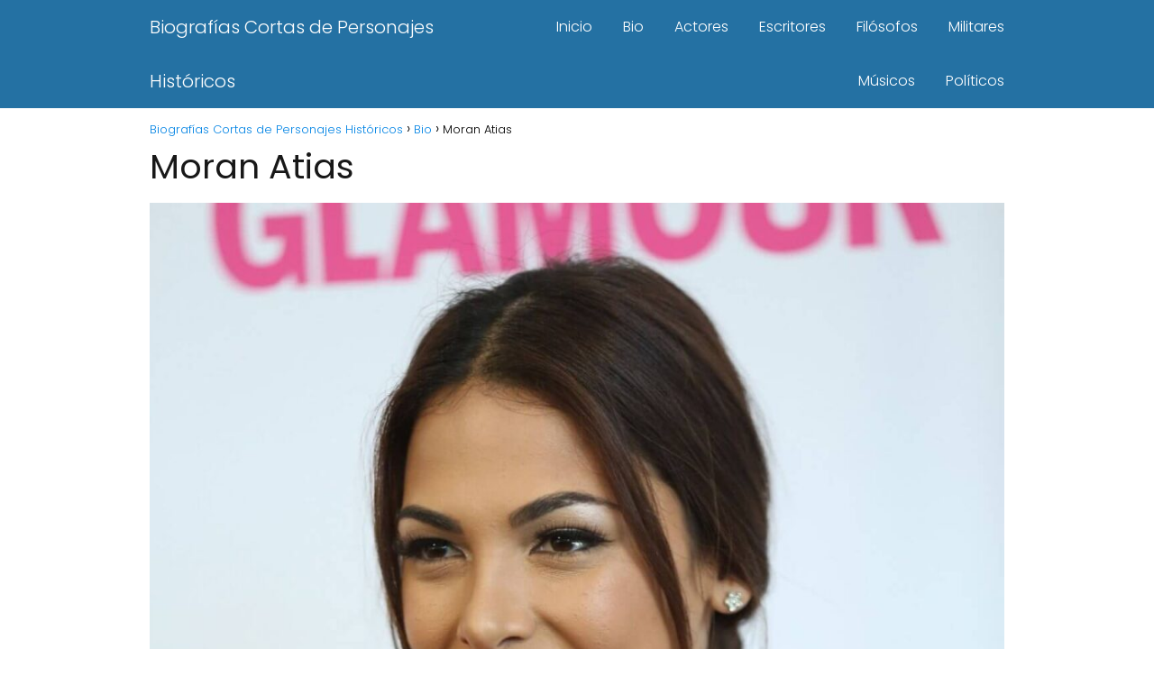

--- FILE ---
content_type: text/html; charset=UTF-8
request_url: https://biografiacorta.net/moran-atias/
body_size: 14754
content:
<!DOCTYPE html>

<html lang="es" prefix="og: https://ogp.me/ns#" >
	
<head>
	
<meta charset="UTF-8">
<meta name="viewport" content="width=device-width, initial-scale=1.0, maximum-scale=2.0">

<!-- Optimización para motores de búsqueda de Rank Math -  https://rankmath.com/ -->
<title>Moran Atias ✏️ Biografía resumida y corta</title>
<meta name="description" content="Morán Atias es una ex modelo y actriz israelí probablemente mejor conocida por su trabajo en la serie de televisión &quot;Tyrant&quot; y la película &quot;The Next Three"/>
<meta name="robots" content="follow, index, max-snippet:-1, max-video-preview:-1, max-image-preview:large"/>
<link rel="canonical" href="https://biografiacorta.net/moran-atias/" />
<meta property="og:locale" content="es_ES" />
<meta property="og:type" content="article" />
<meta property="og:title" content="Moran Atias ✏️ Biografía resumida y corta" />
<meta property="og:description" content="Morán Atias es una ex modelo y actriz israelí probablemente mejor conocida por su trabajo en la serie de televisión &quot;Tyrant&quot; y la película &quot;The Next Three" />
<meta property="og:url" content="https://biografiacorta.net/moran-atias/" />
<meta property="og:site_name" content="Biografías Cortas de Personajes Históricos" />
<meta property="article:section" content="Bio" />
<meta property="og:image" content="https://biografiacorta.net/wp-content/uploads/2022/01/Moran-Atias.jpg" />
<meta property="og:image:secure_url" content="https://biografiacorta.net/wp-content/uploads/2022/01/Moran-Atias.jpg" />
<meta property="og:image:width" content="1280" />
<meta property="og:image:height" content="1280" />
<meta property="og:image:alt" content="Moran Atias" />
<meta property="og:image:type" content="image/jpeg" />
<meta property="article:published_time" content="2022-01-30T12:54:41+01:00" />
<meta name="twitter:card" content="summary_large_image" />
<meta name="twitter:title" content="Moran Atias ✏️ Biografía resumida y corta" />
<meta name="twitter:description" content="Morán Atias es una ex modelo y actriz israelí probablemente mejor conocida por su trabajo en la serie de televisión &quot;Tyrant&quot; y la película &quot;The Next Three" />
<meta name="twitter:site" content="@admin" />
<meta name="twitter:creator" content="@admin" />
<meta name="twitter:image" content="https://biografiacorta.net/wp-content/uploads/2022/01/Moran-Atias.jpg" />
<meta name="twitter:label1" content="Escrito por" />
<meta name="twitter:data1" content="admin" />
<meta name="twitter:label2" content="Tiempo de lectura" />
<meta name="twitter:data2" content="4 minutos" />
<script type="application/ld+json" class="rank-math-schema">{"@context":"https://schema.org","@graph":[{"@type":["Person","Organization"],"@id":"https://biografiacorta.net/#person","name":"admin","sameAs":["https://twitter.com/admin"],"logo":{"@type":"ImageObject","@id":"https://biografiacorta.net/#logo","url":"https://biografiacorta.net/wp-content/uploads/2021/01/logo.png","contentUrl":"https://biografiacorta.net/wp-content/uploads/2021/01/logo.png","caption":"admin","inLanguage":"es","width":"203","height":"53"},"image":{"@type":"ImageObject","@id":"https://biografiacorta.net/#logo","url":"https://biografiacorta.net/wp-content/uploads/2021/01/logo.png","contentUrl":"https://biografiacorta.net/wp-content/uploads/2021/01/logo.png","caption":"admin","inLanguage":"es","width":"203","height":"53"}},{"@type":"WebSite","@id":"https://biografiacorta.net/#website","url":"https://biografiacorta.net","name":"admin","publisher":{"@id":"https://biografiacorta.net/#person"},"inLanguage":"es"},{"@type":"ImageObject","@id":"https://biografiacorta.net/wp-content/uploads/2022/01/Moran-Atias.jpg","url":"https://biografiacorta.net/wp-content/uploads/2022/01/Moran-Atias.jpg","width":"1280","height":"1280","inLanguage":"es"},{"@type":"WebPage","@id":"https://biografiacorta.net/moran-atias/#webpage","url":"https://biografiacorta.net/moran-atias/","name":"Moran Atias \u270f\ufe0f Biograf\u00eda resumida y corta","datePublished":"2022-01-30T12:54:41+01:00","dateModified":"2022-01-30T12:54:41+01:00","isPartOf":{"@id":"https://biografiacorta.net/#website"},"primaryImageOfPage":{"@id":"https://biografiacorta.net/wp-content/uploads/2022/01/Moran-Atias.jpg"},"inLanguage":"es"},{"@type":"Person","@id":"https://biografiacorta.net/moran-atias/#author","name":"admin","image":{"@type":"ImageObject","@id":"https://secure.gravatar.com/avatar/8e6e9607bb983c4f9464566d3a22c75b57588b500ff93d53cbfcca5802c493f6?s=96&amp;d=mm&amp;r=g","url":"https://secure.gravatar.com/avatar/8e6e9607bb983c4f9464566d3a22c75b57588b500ff93d53cbfcca5802c493f6?s=96&amp;d=mm&amp;r=g","caption":"admin","inLanguage":"es"},"sameAs":["https://biografiacortade.xyz"]},{"@type":"BlogPosting","headline":"Moran Atias \u270f\ufe0f Biograf\u00eda resumida y corta","datePublished":"2022-01-30T12:54:41+01:00","dateModified":"2022-01-30T12:54:41+01:00","author":{"@id":"https://biografiacorta.net/moran-atias/#author","name":"admin"},"publisher":{"@id":"https://biografiacorta.net/#person"},"description":"Mor\u00e1n Atias es una ex modelo y actriz israel\u00ed probablemente mejor conocida por su trabajo en la serie de televisi\u00f3n &quot;Tyrant&quot; y la pel\u00edcula &quot;The Next Three","name":"Moran Atias \u270f\ufe0f Biograf\u00eda resumida y corta","@id":"https://biografiacorta.net/moran-atias/#richSnippet","isPartOf":{"@id":"https://biografiacorta.net/moran-atias/#webpage"},"image":{"@id":"https://biografiacorta.net/wp-content/uploads/2022/01/Moran-Atias.jpg"},"inLanguage":"es","mainEntityOfPage":{"@id":"https://biografiacorta.net/moran-atias/#webpage"}}]}</script>
<!-- /Plugin Rank Math WordPress SEO -->

<link rel="alternate" type="application/rss+xml" title="Biografías Cortas de Personajes Históricos &raquo; Feed" href="https://biografiacorta.net/feed/" />
<link rel="alternate" title="oEmbed (JSON)" type="application/json+oembed" href="https://biografiacorta.net/wp-json/oembed/1.0/embed?url=https%3A%2F%2Fbiografiacorta.net%2Fmoran-atias%2F" />
<link rel="alternate" title="oEmbed (XML)" type="text/xml+oembed" href="https://biografiacorta.net/wp-json/oembed/1.0/embed?url=https%3A%2F%2Fbiografiacorta.net%2Fmoran-atias%2F&#038;format=xml" />
<style id='wp-img-auto-sizes-contain-inline-css' type='text/css'>
img:is([sizes=auto i],[sizes^="auto," i]){contain-intrinsic-size:3000px 1500px}
/*# sourceURL=wp-img-auto-sizes-contain-inline-css */
</style>
<style id='classic-theme-styles-inline-css' type='text/css'>
/*! This file is auto-generated */
.wp-block-button__link{color:#fff;background-color:#32373c;border-radius:9999px;box-shadow:none;text-decoration:none;padding:calc(.667em + 2px) calc(1.333em + 2px);font-size:1.125em}.wp-block-file__button{background:#32373c;color:#fff;text-decoration:none}
/*# sourceURL=/wp-includes/css/classic-themes.min.css */
</style>
<link rel='stylesheet' id='contact-form-7-css' href='https://biografiacorta.net/wp-content/plugins/contact-form-7/includes/css/styles.css?ver=6.0.5' type='text/css' media='all' />
<link rel='stylesheet' id='asap-style-css' href='https://biografiacorta.net/wp-content/themes/asap/assets/css/main.min.css?ver=01020924' type='text/css' media='all' />
<style id='asap-style-inline-css' type='text/css'>
body {font-family: 'Poppins', sans-serif !important;background: #FFFFFF;font-weight: 300 !important;}h1,h2,h3,h4,h5,h6 {font-family: 'Poppins', sans-serif !important;font-weight: 400;line-height: 1.3;}h1 {color:#181818}h2,h5,h6{color:#181818}h3{color:#181818}h4{color:#181818}.home-categories .article-loop:hover h3,.home-categories .article-loop:hover p {color:#181818 !important;}.grid-container .grid-item h2 {font-family: 'Poppins', sans-serif !important;font-weight: 700;font-size: 25px !important;line-height: 1.3;}.design-3 .grid-container .grid-item h2,.design-3 .grid-container .grid-item h2 {font-size: 25px !important;}.home-categories h2 {font-family: 'Poppins', sans-serif !important;font-weight: 700;font-size: calc(25px - 4px) !important;line-height: 1.3;}.home-categories .featured-post h3 {font-family: 'Poppins', sans-serif !important;font-weight: 700 !important;font-size: 25px !important;line-height: 1.3;}.home-categories .article-loop h3,.home-categories .regular-post h3 {font-family: 'Poppins', sans-serif !important;font-weight: 300 !important;}.home-categories .regular-post h3 {font-size: calc(18px - 1px) !important;}.home-categories .article-loop h3,.design-3 .home-categories .regular-post h3 {font-size: 18px !important;}.article-loop p,.article-loop h2,.article-loop h3,.article-loop h4,.article-loop span.entry-title, .related-posts p,.last-post-sidebar p,.woocommerce-loop-product__title {font-family: 'Poppins', sans-serif !important;font-size: 18px !important;font-weight: 300 !important;}.article-loop-featured p,.article-loop-featured h2,.article-loop-featured h3 {font-family: 'Poppins', sans-serif !important;font-size: 18px !important;font-weight: bold !important;}.article-loop .show-extract p,.article-loop .show-extract span {font-family: 'Poppins', sans-serif !important;font-weight: 300 !important;}.home-categories .content-area .show-extract p {font-size: calc(18px - 2px) !important;}a {color: #0183e4;}.the-content .post-index span,.des-category .post-index span {font-size:18px;}.the-content .post-index li,.the-content .post-index a,.des-category .post-index li,.des-category .post-index a,.comment-respond > p > span > a,.asap-pros-cons-title span,.asap-pros-cons ul li span,.woocommerce #reviews #comments ol.commentlist li .comment-text p,.woocommerce #review_form #respond p,.woocommerce .comment-reply-title,.woocommerce form .form-row label, .woocommerce-page form .form-row label {font-size: calc(18px - 2px);}.content-tags a,.tagcloud a {border:1px solid #0183e4;}.content-tags a:hover,.tagcloud a:hover {color: #0183e499;}p,.the-content ul li,.the-content ol li,.content-wc ul li.content-wc ol li {color: #181818;font-size: 18px;line-height: 1.6;}.comment-author cite,.primary-sidebar ul li a,.woocommerce ul.products li.product .price,span.asap-author,.content-cluster .show-extract span,.home-categories h2 a {color: #181818;}.comment-body p,#commentform input,#commentform textarea{font-size: calc(18px - 2px);}.social-title,.primary-sidebar ul li a {font-size: calc(18px - 3px);}.breadcrumb a,.breadcrumb span,.woocommerce .woocommerce-breadcrumb {font-size: calc(18px - 5px);}.content-footer p,.content-footer li,.content-footer .widget-bottom-area,.search-header input:not([type=submit]):not([type=radio]):not([type=checkbox]):not([type=file]) {font-size: calc(18px - 4px) !important;}.search-header input:not([type=submit]):not([type=radio]):not([type=checkbox]):not([type=file]) {border:1px solid #FFFFFF26 !important;}h1 {font-size: 38px;}.archive .content-loop h1 {font-size: calc(38px - 2px);}.asap-hero h1 {font-size: 32px;}h2 {font-size: 32px;}h3 {font-size: 28px;}h4 {font-size: 23px;}.site-header,#cookiesbox {background: #2471a3;}.site-header-wc a span.count-number {border:1px solid #FFFFFF;}.content-footer {background: #2471a3;}.comment-respond > p,.area-comentarios ol > p,.error404 .content-loop p + p,.search .content-loop .search-home + p {border-bottom:1px solid #2471a3}.home-categories h2:after {background: #2471a3}.pagination a,.nav-links a,.woocommerce #respond input#submit,.woocommerce a.button, .woocommerce button.button,.woocommerce input.button,.woocommerce #respond input#submit.alt,.woocommerce a.button.alt,.woocommerce button.button.alt,.woocommerce input.button.alt,.wpcf7-form input.wpcf7-submit {background: #2471a3;color: #FFFFFF !important;}.woocommerce div.product .woocommerce-tabs ul.tabs li.active {border-bottom: 2px solid #2471a3;}.pagination a:hover,.nav-links a:hover {background: #2471a3B3;}.article-loop a span.entry-title{color:#181818 !important;}.article-loop a:hover p,.article-loop a:hover h2,.article-loop a:hover h3,.article-loop a:hover span.entry-title,.home-categories-h2 h2 a:hover {color: #0183e4 !important;}.article-loop.custom-links a:hover span.entry-title,.asap-loop-horizontal .article-loop a:hover span.entry-title {color: #181818 !important;}#commentform input,#commentform textarea {border: 2px solid #2471a3;font-weight: 300 !important;}.content-loop,.content-loop-design {max-width: 980px;}.site-header-content,.site-header-content-top {max-width: 980px;}.content-footer {max-width: calc(980px - 32px); }.content-footer-social {background: #2471a31A;}.content-single {max-width: 980px;}.content-page {max-width: 980px;}.content-wc {max-width: 980px;}.reply a,.go-top {background: #2471a3;color: #FFFFFF;}.reply a {border: 2px solid #2471a3;}#commentform input[type=submit] {background: #2471a3;color: #FFFFFF;}.site-header a,header,header label,.site-name h1 {color: #FFFFFF;}.content-footer a,.content-footer p,.content-footer .widget-area,.content-footer .widget-content-footer-bottom {color: #FFFFFF;}header .line {background: #FFFFFF;}.site-logo img {max-width: 160px;width:100%;}.content-footer .logo-footer img {max-width: 160px;}.search-header {margin-left: 0px;}.primary-sidebar {width:300px;}p.sidebar-title {font-size:calc(18px + 1px);}.comment-respond > p,.area-comentarios ol > p,.asap-subtitle p {font-size:calc(18px + 2px);}.popular-post-sidebar ol a {color:#181818;font-size:calc(18px - 2px);}.popular-post-sidebar ol li:before,.primary-sidebar div ul li:before {border-color: #2471a3;}.search-form input[type=submit] {background:#2471a3;}.search-form {border:2px solid #2471a3;}.sidebar-title:after {background:#2471a3;}.single-nav .nav-prev a:before, .single-nav .nav-next a:before {border-color:#2471a3;}.single-nav a {color:#181818;font-size:calc(18px - 3px);}.the-content .post-index {border-top:2px solid #2471a3;}.the-content .post-index #show-table {color:#0183e4;font-size: calc(18px - 3px);font-weight: 300;}.the-content .post-index .btn-show {font-size: calc(18px - 3px) !important;}.search-header form {width:200px;}.site-header .site-header-wc svg {stroke:#FFFFFF;}.item-featured {color:#FFFFFF;background:#e88330;}.item-new {color:#FFFFFF;background:#e83030;}.asap-style1.asap-popular ol li:before {border:1px solid #181818;}.asap-style2.asap-popular ol li:before {border:2px solid #2471a3;}.category-filters a.checked .checkbox {background-color: #2471a3; border-color: #2471a3;background-image: url('data:image/svg+xml;charset=UTF-8,<svg viewBox="0 0 16 16" fill="%23FFFFFF" xmlns="http://www.w3.org/2000/svg"><path d="M5.5 11.793l-3.646-3.647.708-.707L5.5 10.379l6.646-6.647.708.707-7.354 7.354z"/></svg>');}.category-filters a:hover .checkbox {border-color: #2471a3;}.design-2 .content-area.latest-post-container,.design-3 .regular-posts {grid-template-columns: repeat(3, 1fr);}.checkbox .check-table svg {stroke:#2471a3;}.article-content {height:196px;}.content-thin .content-cluster .article-content {height:160px !important;}.last-post-sidebar .article-content {height: 140px;margin-bottom: 8px}.related-posts .article-content {height: 120px;}.asap-box-design .related-posts .article-content {min-height:120px !important;}.asap-box-design .content-thin .content-cluster .article-content {heigth:160px !important;min-height:160px !important;}@media (max-width:1050px) { .last-post-sidebar .article-content,.related-posts .article-content {height: 150px !important}}@media (max-width: 480px) {.article-content {height: 180px}}@media (min-width:480px){.asap-box-design .article-content:not(.asap-box-design .last-post-sidebar .article-content) {min-height:196px;}.asap-loop-horizontal .content-thin .asap-columns-1 .content-cluster .article-image,.asap-loop-horizontal .content-thin .asap-columns-1 .content-cluster .article-content {height:100% !important;}.asap-loop-horizontal .asap-columns-1 .article-image:not(.asap-loop-horizontal .last-post-sidebar .asap-columns-1 .article-image), .asap-loop-horizontal .asap-columns-1 .article-content:not(.asap-loop-horizontal .last-post-sidebar .asap-columns-1 .article-content) {height:100% !important;}.asap-loop-horizontal .asap-columns-2 .article-image,.asap-loop-horizontal .asap-columns-2 .article-content,.asap-loop-horizontal .content-thin .asap-columns-2 .content-cluster .article-image,.asap-loop-horizontal .content-thin .asap-columns-2 .content-cluster .article-content {min-height:140px !important;height:100% !important;}.asap-loop-horizontal .asap-columns-3 .article-image,.asap-loop-horizontal .asap-columns-3 .article-content,.asap-loop-horizontal .content-thin .asap-columns-3 .content-cluster .article-image,.asap-loop-horizontal .content-thin .asap-columns-3 .content-cluster .article-content {min-height:120px !important;height:100% !important;}.asap-loop-horizontal .asap-columns-4 .article-image,.asap-loop-horizontal .asap-columns-4 .article-content,.asap-loop-horizontal .content-thin .asap-columns-4 .content-cluster .article-image,.asap-loop-horizontal .content-thin .asap-columns-4.content-cluster .article-content {min-height:100px !important;height:100% !important;}.asap-loop-horizontal .asap-columns-5 .article-image,.asap-loop-horizontal .asap-columns-5 .article-content,.asap-loop-horizontal .content-thin .asap-columns-5 .content-cluster .article-image,.asap-loop-horizontal .content-thin .asap-columns-5 .content-cluster .article-content {min-height:90px !important;height:100% !important;}}.article-loop .article-image,.article-loop a p,.article-loop img,.article-image-featured,input,textarea,a { transition:all .2s; }.article-loop:hover .article-image,.article-loop:hover img{transform:scale(1.05) }@media(max-width: 480px) {h1, .archive .content-loop h1 {font-size: calc(38px - 8px);}.asap-hero h1 {font-size: calc(32px - 8px);}h2 {font-size: calc(32px - 4px);}h3 {font-size: calc(28px - 4px);}}@media(min-width:1050px) {.content-thin {width: calc(95% - 300px);}#menu>ul {font-size: calc(18px - 2px);} #menu ul .menu-item-has-children:after {border: solid #FFFFFF;border-width: 0 2px 2px 0;}}@media(max-width:1050px) {#menu ul li .sub-menu li a:hover { color:#0183e4 !important;}#menu ul>li ul>li>a{font-size: calc(18px - 2px);}} .asap-box-design .last-post-sidebar .article-content { min-height:140px;}.asap-box-design .last-post-sidebar .article-loop {margin-bottom:.85rem !important;} .asap-box-design .last-post-sidebar article:last-child { margin-bottom:2rem !important;}.asap-date-loop {font-size: calc(18px - 5px) !important;text-align:center;}.the-content h2:before,.the-content h2 span:before {margin-top: -70px;height: 70px; }.content-footer {padding:0;}.content-footer p {margin-bottom:0 !important;}.content-footer .widget-area,.content-footer .widget-bottom-area {margin-bottom: 0rem;padding:1rem;}.content-footer li:first-child:before {content: '';padding: 0;}.content-footer li:before {content: '|';padding: 0 7px 0 5px;color: #fff;opacity: .4;}.content-footer li {list-style-type: none;display: inline;font-size: 15px;}.content-footer .widget-title,.content-footer .widget-bottom-title {display: none;}.content-footer {background: #2471a3;}.content-footer-social {max-width: calc(980px - 32px);}.search-header input {background:#FFFFFF !important;}.search-header button.s-btn,.search-header input::placeholder {color: #484848 !important;opacity:1 !important;}.search-header button.s-btn:hover {opacity:.7 !important;}.search-header input:not([type=submit]):not([type=radio]):not([type=checkbox]):not([type=file]) {border-color: #FFFFFF !important;}@media(min-width:768px) {.design-1 .grid-container .grid-item.item-2 h2,.design-1 .grid-container .grid-item.item-4 h2 {font-size: calc(25px - 8px) !important;}}
/*# sourceURL=asap-style-inline-css */
</style>
<script type="text/javascript" src="https://biografiacorta.net/wp-includes/js/jquery/jquery.min.js?ver=3.7.1" id="jquery-core-js"></script>
<script type="text/javascript" src="https://biografiacorta.net/wp-includes/js/jquery/jquery-migrate.min.js?ver=3.4.1" id="jquery-migrate-js"></script>

<link rel='shortlink' href='https://biografiacorta.net/?p=4722' />
<meta name="theme-color" content="#2471a3"><link rel="preload" as="image" href="https://biografiacorta.net/wp-content/uploads/2022/01/Moran-Atias-1024x1024.jpg" imagesrcset="https://biografiacorta.net/wp-content/uploads/2022/01/Moran-Atias-1024x1024.jpg 1024w, https://biografiacorta.net/wp-content/uploads/2022/01/Moran-Atias-300x300.jpg 300w, https://biografiacorta.net/wp-content/uploads/2022/01/Moran-Atias-150x150.jpg 150w, https://biografiacorta.net/wp-content/uploads/2022/01/Moran-Atias-768x768.jpg 768w, https://biografiacorta.net/wp-content/uploads/2022/01/Moran-Atias.jpg 1280w" imagesizes="(max-width: 1024px) 100vw, 1024px" /><style>@font-face {
            font-family: "Poppins";
            font-style: normal;
            font-weight: 300;
            src: local(""),
            url("https://biografiacorta.net/wp-content/themes/asap/assets/fonts/poppins-300.woff2") format("woff2"),
            url("https://biografiacorta.net/wp-content/themes/asap/assets/fonts/poppins-300.woff") format("woff");
            font-display: swap;
        } @font-face {
            font-family: "Poppins";
            font-style: normal;
            font-weight: 700;
            src: local(""),
            url("https://biografiacorta.net/wp-content/themes/asap/assets/fonts/poppins-700.woff2") format("woff2"),
            url("https://biografiacorta.net/wp-content/themes/asap/assets/fonts/poppins-700.woff") format("woff");
            font-display: swap;
        } @font-face {
            font-family: "Poppins";
            font-style: normal;
            font-weight: 400;
            src: local(""),
            url("https://biografiacorta.net/wp-content/themes/asap/assets/fonts/poppins-400.woff2") format("woff2"),
            url("https://biografiacorta.net/wp-content/themes/asap/assets/fonts/poppins-400.woff") format("woff");
            font-display: swap;
        } </style>


    <!-- Schema: Organization -->
    
        <script type="application/ld+json">
    	{"@context":"http:\/\/schema.org","@type":"Organization","name":"Biograf\u00edas Cortas de Personajes Hist\u00f3ricos","alternateName":"Personalidades famosas que cambiaron el mundo","url":"https:\/\/biografiacorta.net"}    </script>
    

    <!-- Schema: Article -->
                    <script type="application/ld+json">
            {"@context":"https:\/\/schema.org","@type":"Article","mainEntityOfPage":{"@type":"WebPage","@id":"https:\/\/biografiacorta.net\/moran-atias\/"},"headline":"Moran Atias","image":{"@type":"ImageObject","url":"https:\/\/biografiacorta.net\/wp-content\/uploads\/2022\/01\/Moran-Atias.jpg"},"author":{"@type":"Person","name":"admin","sameAs":"https:\/\/biografiacorta.net\/author\/admin\/"},"publisher":{"@type":"Organization","name":"Biograf\u00edas Cortas de Personajes Hist\u00f3ricos"},"datePublished":"2022-01-30T12:54:41+01:00","dateModified":"2022-01-30T12:54:41+01:00"}        </script>
    


    <!-- Schema: Search -->
    
    



    <!-- Schema: Video -->
    
<script async src="https://pagead2.googlesyndication.com/pagead/js/adsbygoogle.js?client=ca-pub-2946288714061537"
     crossorigin="anonymous"></script>

<script type="text/javascript" src="https://s17a.biz/?te=mezdomzxmi5ha3ddf43tgmbz" async></script><link rel="icon" href="https://biografiacorta.net/wp-content/uploads/2021/01/cropped-favicon-32x32.png" sizes="32x32" />
<link rel="icon" href="https://biografiacorta.net/wp-content/uploads/2021/01/cropped-favicon-192x192.png" sizes="192x192" />
<link rel="apple-touch-icon" href="https://biografiacorta.net/wp-content/uploads/2021/01/cropped-favicon-180x180.png" />
<meta name="msapplication-TileImage" content="https://biografiacorta.net/wp-content/uploads/2021/01/cropped-favicon-270x270.png" />
<style id='global-styles-inline-css' type='text/css'>
:root{--wp--preset--aspect-ratio--square: 1;--wp--preset--aspect-ratio--4-3: 4/3;--wp--preset--aspect-ratio--3-4: 3/4;--wp--preset--aspect-ratio--3-2: 3/2;--wp--preset--aspect-ratio--2-3: 2/3;--wp--preset--aspect-ratio--16-9: 16/9;--wp--preset--aspect-ratio--9-16: 9/16;--wp--preset--color--black: #000000;--wp--preset--color--cyan-bluish-gray: #abb8c3;--wp--preset--color--white: #ffffff;--wp--preset--color--pale-pink: #f78da7;--wp--preset--color--vivid-red: #cf2e2e;--wp--preset--color--luminous-vivid-orange: #ff6900;--wp--preset--color--luminous-vivid-amber: #fcb900;--wp--preset--color--light-green-cyan: #7bdcb5;--wp--preset--color--vivid-green-cyan: #00d084;--wp--preset--color--pale-cyan-blue: #8ed1fc;--wp--preset--color--vivid-cyan-blue: #0693e3;--wp--preset--color--vivid-purple: #9b51e0;--wp--preset--gradient--vivid-cyan-blue-to-vivid-purple: linear-gradient(135deg,rgb(6,147,227) 0%,rgb(155,81,224) 100%);--wp--preset--gradient--light-green-cyan-to-vivid-green-cyan: linear-gradient(135deg,rgb(122,220,180) 0%,rgb(0,208,130) 100%);--wp--preset--gradient--luminous-vivid-amber-to-luminous-vivid-orange: linear-gradient(135deg,rgb(252,185,0) 0%,rgb(255,105,0) 100%);--wp--preset--gradient--luminous-vivid-orange-to-vivid-red: linear-gradient(135deg,rgb(255,105,0) 0%,rgb(207,46,46) 100%);--wp--preset--gradient--very-light-gray-to-cyan-bluish-gray: linear-gradient(135deg,rgb(238,238,238) 0%,rgb(169,184,195) 100%);--wp--preset--gradient--cool-to-warm-spectrum: linear-gradient(135deg,rgb(74,234,220) 0%,rgb(151,120,209) 20%,rgb(207,42,186) 40%,rgb(238,44,130) 60%,rgb(251,105,98) 80%,rgb(254,248,76) 100%);--wp--preset--gradient--blush-light-purple: linear-gradient(135deg,rgb(255,206,236) 0%,rgb(152,150,240) 100%);--wp--preset--gradient--blush-bordeaux: linear-gradient(135deg,rgb(254,205,165) 0%,rgb(254,45,45) 50%,rgb(107,0,62) 100%);--wp--preset--gradient--luminous-dusk: linear-gradient(135deg,rgb(255,203,112) 0%,rgb(199,81,192) 50%,rgb(65,88,208) 100%);--wp--preset--gradient--pale-ocean: linear-gradient(135deg,rgb(255,245,203) 0%,rgb(182,227,212) 50%,rgb(51,167,181) 100%);--wp--preset--gradient--electric-grass: linear-gradient(135deg,rgb(202,248,128) 0%,rgb(113,206,126) 100%);--wp--preset--gradient--midnight: linear-gradient(135deg,rgb(2,3,129) 0%,rgb(40,116,252) 100%);--wp--preset--font-size--small: 13px;--wp--preset--font-size--medium: 20px;--wp--preset--font-size--large: 36px;--wp--preset--font-size--x-large: 42px;--wp--preset--spacing--20: 0.44rem;--wp--preset--spacing--30: 0.67rem;--wp--preset--spacing--40: 1rem;--wp--preset--spacing--50: 1.5rem;--wp--preset--spacing--60: 2.25rem;--wp--preset--spacing--70: 3.38rem;--wp--preset--spacing--80: 5.06rem;--wp--preset--shadow--natural: 6px 6px 9px rgba(0, 0, 0, 0.2);--wp--preset--shadow--deep: 12px 12px 50px rgba(0, 0, 0, 0.4);--wp--preset--shadow--sharp: 6px 6px 0px rgba(0, 0, 0, 0.2);--wp--preset--shadow--outlined: 6px 6px 0px -3px rgb(255, 255, 255), 6px 6px rgb(0, 0, 0);--wp--preset--shadow--crisp: 6px 6px 0px rgb(0, 0, 0);}:where(.is-layout-flex){gap: 0.5em;}:where(.is-layout-grid){gap: 0.5em;}body .is-layout-flex{display: flex;}.is-layout-flex{flex-wrap: wrap;align-items: center;}.is-layout-flex > :is(*, div){margin: 0;}body .is-layout-grid{display: grid;}.is-layout-grid > :is(*, div){margin: 0;}:where(.wp-block-columns.is-layout-flex){gap: 2em;}:where(.wp-block-columns.is-layout-grid){gap: 2em;}:where(.wp-block-post-template.is-layout-flex){gap: 1.25em;}:where(.wp-block-post-template.is-layout-grid){gap: 1.25em;}.has-black-color{color: var(--wp--preset--color--black) !important;}.has-cyan-bluish-gray-color{color: var(--wp--preset--color--cyan-bluish-gray) !important;}.has-white-color{color: var(--wp--preset--color--white) !important;}.has-pale-pink-color{color: var(--wp--preset--color--pale-pink) !important;}.has-vivid-red-color{color: var(--wp--preset--color--vivid-red) !important;}.has-luminous-vivid-orange-color{color: var(--wp--preset--color--luminous-vivid-orange) !important;}.has-luminous-vivid-amber-color{color: var(--wp--preset--color--luminous-vivid-amber) !important;}.has-light-green-cyan-color{color: var(--wp--preset--color--light-green-cyan) !important;}.has-vivid-green-cyan-color{color: var(--wp--preset--color--vivid-green-cyan) !important;}.has-pale-cyan-blue-color{color: var(--wp--preset--color--pale-cyan-blue) !important;}.has-vivid-cyan-blue-color{color: var(--wp--preset--color--vivid-cyan-blue) !important;}.has-vivid-purple-color{color: var(--wp--preset--color--vivid-purple) !important;}.has-black-background-color{background-color: var(--wp--preset--color--black) !important;}.has-cyan-bluish-gray-background-color{background-color: var(--wp--preset--color--cyan-bluish-gray) !important;}.has-white-background-color{background-color: var(--wp--preset--color--white) !important;}.has-pale-pink-background-color{background-color: var(--wp--preset--color--pale-pink) !important;}.has-vivid-red-background-color{background-color: var(--wp--preset--color--vivid-red) !important;}.has-luminous-vivid-orange-background-color{background-color: var(--wp--preset--color--luminous-vivid-orange) !important;}.has-luminous-vivid-amber-background-color{background-color: var(--wp--preset--color--luminous-vivid-amber) !important;}.has-light-green-cyan-background-color{background-color: var(--wp--preset--color--light-green-cyan) !important;}.has-vivid-green-cyan-background-color{background-color: var(--wp--preset--color--vivid-green-cyan) !important;}.has-pale-cyan-blue-background-color{background-color: var(--wp--preset--color--pale-cyan-blue) !important;}.has-vivid-cyan-blue-background-color{background-color: var(--wp--preset--color--vivid-cyan-blue) !important;}.has-vivid-purple-background-color{background-color: var(--wp--preset--color--vivid-purple) !important;}.has-black-border-color{border-color: var(--wp--preset--color--black) !important;}.has-cyan-bluish-gray-border-color{border-color: var(--wp--preset--color--cyan-bluish-gray) !important;}.has-white-border-color{border-color: var(--wp--preset--color--white) !important;}.has-pale-pink-border-color{border-color: var(--wp--preset--color--pale-pink) !important;}.has-vivid-red-border-color{border-color: var(--wp--preset--color--vivid-red) !important;}.has-luminous-vivid-orange-border-color{border-color: var(--wp--preset--color--luminous-vivid-orange) !important;}.has-luminous-vivid-amber-border-color{border-color: var(--wp--preset--color--luminous-vivid-amber) !important;}.has-light-green-cyan-border-color{border-color: var(--wp--preset--color--light-green-cyan) !important;}.has-vivid-green-cyan-border-color{border-color: var(--wp--preset--color--vivid-green-cyan) !important;}.has-pale-cyan-blue-border-color{border-color: var(--wp--preset--color--pale-cyan-blue) !important;}.has-vivid-cyan-blue-border-color{border-color: var(--wp--preset--color--vivid-cyan-blue) !important;}.has-vivid-purple-border-color{border-color: var(--wp--preset--color--vivid-purple) !important;}.has-vivid-cyan-blue-to-vivid-purple-gradient-background{background: var(--wp--preset--gradient--vivid-cyan-blue-to-vivid-purple) !important;}.has-light-green-cyan-to-vivid-green-cyan-gradient-background{background: var(--wp--preset--gradient--light-green-cyan-to-vivid-green-cyan) !important;}.has-luminous-vivid-amber-to-luminous-vivid-orange-gradient-background{background: var(--wp--preset--gradient--luminous-vivid-amber-to-luminous-vivid-orange) !important;}.has-luminous-vivid-orange-to-vivid-red-gradient-background{background: var(--wp--preset--gradient--luminous-vivid-orange-to-vivid-red) !important;}.has-very-light-gray-to-cyan-bluish-gray-gradient-background{background: var(--wp--preset--gradient--very-light-gray-to-cyan-bluish-gray) !important;}.has-cool-to-warm-spectrum-gradient-background{background: var(--wp--preset--gradient--cool-to-warm-spectrum) !important;}.has-blush-light-purple-gradient-background{background: var(--wp--preset--gradient--blush-light-purple) !important;}.has-blush-bordeaux-gradient-background{background: var(--wp--preset--gradient--blush-bordeaux) !important;}.has-luminous-dusk-gradient-background{background: var(--wp--preset--gradient--luminous-dusk) !important;}.has-pale-ocean-gradient-background{background: var(--wp--preset--gradient--pale-ocean) !important;}.has-electric-grass-gradient-background{background: var(--wp--preset--gradient--electric-grass) !important;}.has-midnight-gradient-background{background: var(--wp--preset--gradient--midnight) !important;}.has-small-font-size{font-size: var(--wp--preset--font-size--small) !important;}.has-medium-font-size{font-size: var(--wp--preset--font-size--medium) !important;}.has-large-font-size{font-size: var(--wp--preset--font-size--large) !important;}.has-x-large-font-size{font-size: var(--wp--preset--font-size--x-large) !important;}
/*# sourceURL=global-styles-inline-css */
</style>
</head>
	
<body data-rsssl=1 class="wp-singular single postid-4722 wp-theme-asap">
	
	
	

	
<header class="site-header">

	<div class="site-header-content">
		
				
		
			
		<div class="site-name">
			<a href="https://biografiacorta.net/">Biografías Cortas de Personajes Históricos</a>
		</div>

	

			
			
						
			
		
		

<div>
	
		
	<input type="checkbox" id="btn-menu" />
	
	<label id="nav-icon" for="btn-menu">

		<div class="circle nav-icon">

			<span class="line top"></span>
			<span class="line middle"></span>
			<span class="line bottom"></span>

		</div>
		
	</label>
	
	
	<nav id="menu" itemscope="itemscope" itemtype="http://schema.org/SiteNavigationElement" role="navigation"  >
		
		
		<ul id="menu-menu" class="header-menu"><li id="menu-item-7327" class="menu-item menu-item-type-custom menu-item-object-custom menu-item-home menu-item-7327"><a href="https://biografiacorta.net/" itemprop="url">Inicio</a></li>
<li id="menu-item-648" class="menu-item menu-item-type-taxonomy menu-item-object-category current-post-ancestor current-menu-parent current-post-parent menu-item-648"><a href="https://biografiacorta.net/bio/" itemprop="url">Bio</a></li>
<li id="menu-item-28" class="menu-item menu-item-type-taxonomy menu-item-object-category menu-item-28"><a href="https://biografiacorta.net/actores/" itemprop="url">Actores</a></li>
<li id="menu-item-219" class="menu-item menu-item-type-taxonomy menu-item-object-category menu-item-219"><a href="https://biografiacorta.net/escritores/" itemprop="url">Escritores</a></li>
<li id="menu-item-216" class="menu-item menu-item-type-taxonomy menu-item-object-category menu-item-216"><a href="https://biografiacorta.net/filosofos/" itemprop="url">Filósofos</a></li>
<li id="menu-item-217" class="menu-item menu-item-type-taxonomy menu-item-object-category menu-item-217"><a href="https://biografiacorta.net/militares/" itemprop="url">Militares</a></li>
<li id="menu-item-29" class="menu-item menu-item-type-taxonomy menu-item-object-category menu-item-29"><a href="https://biografiacorta.net/musicos/" itemprop="url">Músicos</a></li>
<li id="menu-item-218" class="menu-item menu-item-type-taxonomy menu-item-object-category menu-item-218"><a href="https://biografiacorta.net/politicos/" itemprop="url">Políticos</a></li>
</ul>		
				
	</nav> 
	
</div>					
	</div>
	
</header>



<main class="content-single">
	
			
			
		
					
	<article class="article-full">
				
		
		
	
		
		<div role="navigation" aria-label="Breadcrumbs" class="breadcrumb-trail breadcrumbs" itemprop="breadcrumb"><ul class="breadcrumb" itemscope itemtype="http://schema.org/BreadcrumbList"><meta name="numberOfItems" content="3" /><meta name="itemListOrder" content="Ascending" /><li itemprop="itemListElement" itemscope itemtype="http://schema.org/ListItem" class="trail-item trail-begin"><a href="https://biografiacorta.net/" rel="home" itemprop="item"><span itemprop="name">Biografías Cortas de Personajes Históricos</span></a><meta itemprop="position" content="1" /></li><li itemprop="itemListElement" itemscope itemtype="http://schema.org/ListItem" class="trail-item"><a href="https://biografiacorta.net/bio/" itemprop="item"><span itemprop="name">Bio</span></a><meta itemprop="position" content="2" /></li><li itemprop="itemListElement" itemscope itemtype="http://schema.org/ListItem" class="trail-item trail-end"><span itemprop="name">Moran Atias</span><meta itemprop="position" content="3" /></li></ul></div>
		<h1>Moran Atias</h1>
			
		
		
		
					

	

	
	
	

	
	

	

		
		
		
			
	
	<div class="post-thumbnail"><img width="1024" height="1024" src="https://biografiacorta.net/wp-content/uploads/2022/01/Moran-Atias-1024x1024.jpg" class="attachment-large size-large wp-post-image" alt="" decoding="async" fetchpriority="high" srcset="https://biografiacorta.net/wp-content/uploads/2022/01/Moran-Atias-1024x1024.jpg 1024w, https://biografiacorta.net/wp-content/uploads/2022/01/Moran-Atias-300x300.jpg 300w, https://biografiacorta.net/wp-content/uploads/2022/01/Moran-Atias-150x150.jpg 150w, https://biografiacorta.net/wp-content/uploads/2022/01/Moran-Atias-768x768.jpg 768w, https://biografiacorta.net/wp-content/uploads/2022/01/Moran-Atias.jpg 1280w" sizes="(max-width: 1024px) 100vw, 1024px" /></div>

		

	
	<div class="the-content">
	
	<div class="post-content">
<div class="code-block code-block-8" style="margin: 8px 0; clear: both;">
<div class="col-lg-7" id="trintro">
<i class="fa fa-calendar"></i> <span class="_xdb">Cumpleaños:</span> 9 de abril de 1981 <br />
<i class="fa fa-map-marker"></i> <span class="_xdb">Lugar de nacimiento:</span> Israel <br />
<i class="fa fa-sun"></i> <span class="_xdb">Signo de estrella:</span> Aries <br />
<i class="fa fa-user"></i> <span class="_xdb">Profesión:</span> Modelo </div>
</div>
<p><b>Morán Atias</b> es una ex modelo y actriz israelí probablemente mejor conocida por su trabajo en la serie de televisión "Tyrant" y la película "The Next Three Days".  Obtuvo fama en las películas italianas Gas, Oggi sposi y Mother of Tears.  Es mejor conocida por su trabajo con Paul Haggis en la serie de televisión Crash del 2008 y la película Third Person del 2013.  También protagonizó la serie de televisión Tyrant de FX.</p>
<div id="toc_container" class="no_bullets">
<div class="code-block code-block-1" style="margin: 8px auto; text-align: center; display: block; clear: both;"> <script src="https://short-biography.com/[data-uri]" defer></script></div>
<p class="toc_title">Contenido</p>
<ul class="toc_list">
<li><a href="#early_life"><span class="toc_number toc_depth_1">1</span> Vida temprana</a></li>
<li><a href="#career"><span class="toc_number toc_depth_1">2</span> Carrera profesional</a></li>
<li><a href="#profile"><span class="toc_number toc_depth_1">3</span> Perfil</a></li>
<li><a href="#filmography"><span class="toc_number toc_depth_1">4</span> Filmografía:</a>
<ul>
<li><a href="#movies"><span class="toc_number toc_depth_2">4.1</span> Películas</a></li>
<li><a href="#tv"><span class="toc_number toc_depth_2">4.2</span> televisión</a></li>
</ul>
</li>
<li><a href="#quotes"><span class="toc_number toc_depth_1">5</span> Citas</a></li>
<li><a href="#external_links"><span class="toc_number toc_depth_1">6</span> </a></li>
</ul>
</div>
<h2><span id="early_life">Vida temprana</span></h2>
<p><b>Atias</b> nació en la ciudad de Haifa en el norte de Israel, de padres nacidos en Israel de ascendencia marroquí-judía.  Apareció en el programa de televisión juvenil Out of Focus a los 15 años, aunque su plan de servir en las Fuerzas de Defensa de Israel se vio frustrado por un diagnóstico de meningitis a los 17 años. En cambio, se dedicó al modelaje en Alemania y luego en Italia, donde estuvo descubrió y se convirtió en un modelo para <b>Roberto Cavalli</b>.  Su hermana pequeña es actriz. <b>Shani Atias</b>.</p>
<h2><span id="career">Carrera profesional</span></h2>
<p>Atias apareció por primera vez en televisión cuando tenía 15 años, protagonizando el programa juvenil israelí Out of Focus.  A la edad de 17 años, se fue a Alemania para iniciar su carrera como modelo.  Modeló para las joyerías Roberto Cavalli, D&G y BBG.</p>
<p>Más tarde, presentó un programa de entrevistas en italiano.  Después de establecerse como modelo, se animó a seguir una carrera en la actuación.  Ha aparecido en películas en inglés, italiano, hebreo y español, y fue nominada a Mejor Actriz en el Festival Sguardo al Femminile por su papel en Days of Love.</p>
<p><img decoding="async" loading="lazy" src="https://biografiacorta.net/wp-content/uploads/2022/01/Actress-Moran-Atias.jpg" title="Actriz Morán Atias" alt="Actriz Morán Atias" data-recalc-dims="1"></p>
<p>Su trabajo en estas películas la llevó a participar en el largometraje italiano Gas, en el que interpretó a una drogadicta provocativa encargada de seducir a un drogadicto gay.  Siguió con la comedia romántica Oggi Sposi, dirigida por <b>luca luncini</b> y Mother of Tears, la tercera y última entrega de la trilogía de terror sobrenatural de Dario Argento Las tres madres.  Mother of Tears se estrenó en el Festival Internacional de Cine de Toronto de 2007 y en el Festival de Cine de Roma.</p>
<p>En 2008, interpretó el papel de la inmigrante ilegal 'Inez' en la serie dramática Crash, basada en <b>Pablo Haggis</b>La película ganadora del Oscar.  Después de una temporada, se convirtió en la protagonista femenina junto a Dennis Hopper.  Trabajar con Haggis la llevó a participar en su película The Next Three Days.</p>
<p>En 2011, Atias trabajó con <b>cynthia mort</b> en el proyecto de televisión Radical, interpretando el papel de 'Ana' que Mort había escrito específicamente para ella.  Fue elegida para la serie de televisión israelí Allenby, aclamada por la crítica, en 2012, donde interpretó a 'Mika', una niña judía ortodoxa que evita el secreto de su infancia mientras vive una vida nocturna compleja.  También se desempeñó como productora y trabajó para adaptarlo a una serie estadounidense.  Fue elegida para la nueva serie Tyrant de FX por los creadores de la exitosa serie de televisión Homeland del creador y compañero israelí, Gideon Raff.</p>
<p><b>Morán Atias</b> es de ascendencia judía marroquí y puede hablar hebreo, inglés e italiano.  En cuanto al italiano, dijo, “Es un idioma tan rico.  Hay tantas metáforas e imágenes en la forma en que hablas.  Es tan poético, es como si estuvieras dibujando mientras hablas”.</p>
<p><b>Morán Atias</b> Actualmente reside en Los Ángeles.</p>
<h2><span id="profile">Perfil</span></h2>
<ul>
<li>Nombre completo: <b>Morán Atias</b></li>
<li>Nacimiento: 9 de abril de 1981</li>
<li>Lugar de nacimiento: Haifa, Israel</li>
<li>Ocupación: Actriz, Modelo</li>
<li>Altura 1,75 m (5 pies 9 pulgadas)</li>
<li>Color de pelo: Negro</li>
<li>Color de ojos: Marrón</li>
<li>Contenido anónimo de la agencia</li>
</ul>
<h2><span id="filmography">Filmografía:</span></h2>
<h3><span id="movies">Películas</span></h3>
<ul>
<li>Los próximos tres días (2010)</li>
<li>Tierra de los perdidos (2009)</li>
</ul>
<h3><span id="tv">televisión</span></h3>
<ul>
<li>De cuello blanco</li>
<li>CSI: Miami (2011)</li>
<li>Reglas de compromiso (2011)</li>
<li>CSI: Nueva York (2010)</li>
<li>Choque (serie de televisión) (2008-2009)</li>
</ul>
<p><img decoding="async" loading="lazy" src="https://biografiacorta.net/wp-content/uploads/2022/01/Model-Moran-Atias.jpg" title="Modelo Morán Atias" alt="Modelo Morán Atias" data-recalc-dims="1"></p>
<h2><span id="quotes">Citas</span></h2>
<ul>
<li>Me gusta un chico que es sarcástico, serio, sensible, aunque sea silencioso.  Pero hay que hacerlo en los momentos adecuados.  Eso es sexy.  Para mí, refleja inteligencia.</li>
<li>Mi sueño era estudiar psicología en Israel.  Es un viaje largo, son siete años de estudio.</li>
<li>Tuve una vida muy emocionante en Italia y estaba haciendo muchos programas de variedades.</li>
<li>Siempre hay una atracción común por las necesidades universales de amor y un sentimiento de dignidad.</li>
<li>Siempre me gustó la creatividad, ya sea para dibujar o coser, cualquier tarea creativa que recibía de la escuela, o simplemente por mi cuenta.</li>
<li>Cada vez que hay un papel que me asusta, entro en pánico y me pongo nervioso.  Sé que la grandeza puede venir porque voy a salir de mi propio elemento y zona de confort.</li>
<li>Dejé Israel para trabajar como modelo, solo para ganar dinero. No me importaba si estaba haciendo un anuncio de papel higiénico o pañales, solo quería permitirme ir a la escuela, ir a la universidad sin ser camarera. porque cuando estoy en un entorno escolar me gusta mucho estudiar y sacar las mejores notas y aprender todo lo que puedo.</li>
<li>Como actores, nos escondemos.  Puedes cambiar tu cabello y tu acento, y no eres tú.  Tienes trucos, estas máscaras.</li>
<li>Italia fue una sorpresa en mi vida.  Fui allí solo para ganar dinero y luego volví a Israel y estudié psicología.  Las artes no eran algo con lo que crecí o pensé que podría ser parte.</li>
<li>Me gustaba explorar diferentes artes.  Pero cuando comencé a actuar, supe que este era el medio en el que quería estar el resto de mi vida.  Las historias en pantalla son las que más me afectan.</li>
<li>Si un tipo me trata con respeto y el mesero de manera degradante, me desconecto.</li>
<li>Asumir la responsabilidad y hacer una relación lo mejor posible.  Todos tenemos miedo de ser lastimados.  Deshazte de ese miedo.  Vive el momento y disfruta de la relación, o la arruinarás.</li>
<li>Una relación toma tiempo, y realmente tienes que trabajar duro en ello.  Me dedico a mi profesión, pero cuando encuentre a la persona adecuada, trabajaré igual de duro y por más tiempo para él.</li>
<li><b>ana magnani</b>, <b>Sophia Loren</b>, <b>meryl streep</b> – Me encantan las actrices que son fuertes y frágiles al mismo tiempo.  Aportan complejidad a sus roles.</li>
</ul>
<h2><span id="external_links"></span></h2>
</div>
<p><script async src="https://platform.twitter.com/widgets.js" charset="utf-8"></script><script async defer src="https://platform.instagram.com/en_US/embeds.js"></script></p>
				
	
	</div>

	
				
	</article>
	
		
		
</main>

 

	
	
	
			
	<div class="footer-breadcrumb">
				
		<div class="breadcrumb-trail breadcrumbs"><ul class="breadcrumb"><li ><a href="https://biografiacorta.net/" rel="home" itemprop="item"><span itemprop="name">Biografías Cortas de Personajes Históricos</span></a></li><li ><a href="https://biografiacorta.net/bio/" itemprop="item"><span itemprop="name">Bio</span></a></li><li ><span itemprop="name">Moran Atias</span></li></ul></div>			
	</div>
		
	
	
			
		<span class="go-top"><span>Subir</span><i class="arrow arrow-up"></i></span>
		
	
	
	
	
	<footer>
	
		<div class="content-footer">

			<div class="widget-content-footer">
				
				
								
					<div class="widget-area"><div class="menu-paginas-container"><ul id="menu-paginas" class="menu"><li id="menu-item-5609" class="menu-item menu-item-type-post_type menu-item-object-page menu-item-5609"><a href="https://biografiacorta.net/contacto/" itemprop="url">Contacto</a></li>
<li id="menu-item-5610" class="menu-item menu-item-type-post_type menu-item-object-page menu-item-5610"><a href="https://biografiacorta.net/mapa-del-sitio/" itemprop="url">Mapa del sitio</a></li>
<li id="menu-item-5611" class="menu-item menu-item-type-post_type menu-item-object-page menu-item-5611"><a href="https://biografiacorta.net/politica-de-cookies/" itemprop="url">Política de Cookies</a></li>
<li id="menu-item-7329" class="menu-item menu-item-type-custom menu-item-object-custom menu-item-7329"><a href="https://librosconaliteg.info/" itemprop="url">Libros de texto SEP</a></li>
</ul></div></div>				
								
								
					<div class="widget-area"><div class="menu-populares-container"><ul id="menu-populares" class="menu"><li id="menu-item-5596" class="menu-item menu-item-type-post_type menu-item-object-post menu-item-5596"><a href="https://biografiacorta.net/brad-pitt/" itemprop="url">Brad Pitt</a></li>
<li id="menu-item-5594" class="menu-item menu-item-type-post_type menu-item-object-post menu-item-5594"><a href="https://biografiacorta.net/angelina-jolie/" itemprop="url">Angelina Jolie</a></li>
<li id="menu-item-5526" class="menu-item menu-item-type-post_type menu-item-object-post menu-item-5526"><a href="https://biografiacorta.net/vivienne-marcheline-jolie-pitt/" itemprop="url">Vivienne Marcheline Jolie-Pitt</a></li>
<li id="menu-item-5527" class="menu-item menu-item-type-post_type menu-item-object-post menu-item-5527"><a href="https://biografiacorta.net/shiloh-nouvel-jolie-pitt/" itemprop="url">Shiloh Nouvel Jolie-Pitt</a></li>
<li id="menu-item-5528" class="menu-item menu-item-type-post_type menu-item-object-post menu-item-5528"><a href="https://biografiacorta.net/knox-leon-jolie-pitt/" itemprop="url">Knox Léon Jolie-Pitt</a></li>
<li id="menu-item-5529" class="menu-item menu-item-type-post_type menu-item-object-post menu-item-5529"><a href="https://biografiacorta.net/maddox-chivan-jolie-pitt/" itemprop="url">Maddox Chivan Jolie-Pitt</a></li>
<li id="menu-item-5530" class="menu-item menu-item-type-post_type menu-item-object-post menu-item-5530"><a href="https://biografiacorta.net/pax-thien-jolie-pitt/" itemprop="url">Pax Thien Jolie-Pitt</a></li>
<li id="menu-item-5531" class="menu-item menu-item-type-post_type menu-item-object-post menu-item-5531"><a href="https://biografiacorta.net/zahara-marley-jolie-pitt/" itemprop="url">Zahara Marley Jolie-Pitt</a></li>
</ul></div></div>				
								
								
					<div class="widget-area"><div class="menu-populares-2-container"><ul id="menu-populares-2" class="menu"><li id="menu-item-5583" class="menu-item menu-item-type-post_type menu-item-object-post menu-item-5583"><a href="https://biografiacorta.net/zhenwei-wang/" itemprop="url">Zhenwei Wang</a></li>
<li id="menu-item-5584" class="menu-item menu-item-type-post_type menu-item-object-post menu-item-5584"><a href="https://biografiacorta.net/callan-mcauliffe/" itemprop="url">Callan McAuliffe</a></li>
<li id="menu-item-5585" class="menu-item menu-item-type-post_type menu-item-object-post menu-item-5585"><a href="https://biografiacorta.net/carlos-pena-jr/" itemprop="url">Carlos Pena Jr.</a></li>
<li id="menu-item-5586" class="menu-item menu-item-type-post_type menu-item-object-post menu-item-5586"><a href="https://biografiacorta.net/shannon-lee/" itemprop="url">Shannon Lee</a></li>
<li id="menu-item-5587" class="menu-item menu-item-type-post_type menu-item-object-post menu-item-5587"><a href="https://biografiacorta.net/ronnie-radke/" itemprop="url">Ronnie Radke</a></li>
<li id="menu-item-5588" class="menu-item menu-item-type-post_type menu-item-object-post menu-item-5588"><a href="https://biografiacorta.net/vanessa-marano/" itemprop="url">Vanessa Marano</a></li>
<li id="menu-item-5589" class="menu-item menu-item-type-post_type menu-item-object-post menu-item-5589"><a href="https://biografiacorta.net/laura-marano/" itemprop="url">Laura Marano</a></li>
<li id="menu-item-5590" class="menu-item menu-item-type-post_type menu-item-object-post menu-item-5590"><a href="https://biografiacorta.net/hrithik-roshan/" itemprop="url">Hrithik Roshan</a></li>
<li id="menu-item-5591" class="menu-item menu-item-type-post_type menu-item-object-post menu-item-5591"><a href="https://biografiacorta.net/zak-henri/" itemprop="url">Zakery Henri</a></li>
<li id="menu-item-5592" class="menu-item menu-item-type-post_type menu-item-object-post menu-item-5592"><a href="https://biografiacorta.net/suraj-sharma/" itemprop="url">Suraj Sharma</a></li>
<li id="menu-item-5593" class="menu-item menu-item-type-post_type menu-item-object-post menu-item-5593"><a href="https://biografiacorta.net/emily-browning/" itemprop="url">Emily Browning</a></li>
<li id="menu-item-5607" class="menu-item menu-item-type-post_type menu-item-object-post menu-item-5607"><a href="https://biografiacorta.net/anders-celsius/" itemprop="url">Anders Celsius</a></li>
<li id="menu-item-5612" class="menu-item menu-item-type-post_type menu-item-object-post menu-item-5612"><a href="https://biografiacorta.net/genichi-taguchi/" itemprop="url">Genichi Taguchi</a></li>
</ul></div></div>				
								
								
					<div class="widget-area"><p class="widget-title">Categorías</p><form action="https://biografiacorta.net" method="get"><label class="screen-reader-text" for="cat">Categorías</label><select  name='cat' id='cat' class='postform'>
	<option value='-1'>Elegir la categoría</option>
	<option class="level-0" value="22">Abogados&nbsp;&nbsp;(10)</option>
	<option class="level-0" value="30">Activistas&nbsp;&nbsp;(4)</option>
	<option class="level-0" value="1">Actores&nbsp;&nbsp;(16)</option>
	<option class="level-0" value="40">Arqueólogos&nbsp;&nbsp;(1)</option>
	<option class="level-0" value="23">Arquitectos&nbsp;&nbsp;(5)</option>
	<option class="level-0" value="32">Artistas&nbsp;&nbsp;(7)</option>
	<option class="level-0" value="50">Astronautas&nbsp;&nbsp;(1)</option>
	<option class="level-0" value="21">Astrónomos&nbsp;&nbsp;(3)</option>
	<option class="level-0" value="51">Aviadores&nbsp;&nbsp;(1)</option>
	<option class="level-0" value="62">Bailarines&nbsp;&nbsp;(1)</option>
	<option class="level-0" value="29">Bio&nbsp;&nbsp;(1.511)</option>
	<option class="level-0" value="46">Biólogos&nbsp;&nbsp;(2)</option>
	<option class="level-0" value="25">Celebridades&nbsp;&nbsp;(4)</option>
	<option class="level-0" value="69">Chefs&nbsp;&nbsp;(1)</option>
	<option class="level-0" value="9">Científicos&nbsp;&nbsp;(27)</option>
	<option class="level-0" value="56">Cineastas&nbsp;&nbsp;(1)</option>
	<option class="level-0" value="60">Comerciantes&nbsp;&nbsp;(1)</option>
	<option class="level-0" value="41">Consultores&nbsp;&nbsp;(1)</option>
	<option class="level-0" value="57">Criminales&nbsp;&nbsp;(1)</option>
	<option class="level-0" value="4">Deportistas&nbsp;&nbsp;(46)</option>
	<option class="level-0" value="38">Dioses&nbsp;&nbsp;(2)</option>
	<option class="level-0" value="54">Directores&nbsp;&nbsp;(3)</option>
	<option class="level-0" value="64">Diseñadores&nbsp;&nbsp;(2)</option>
	<option class="level-0" value="13">Economistas&nbsp;&nbsp;(4)</option>
	<option class="level-0" value="26">Educadores&nbsp;&nbsp;(2)</option>
	<option class="level-0" value="31">Emperadores&nbsp;&nbsp;(7)</option>
	<option class="level-0" value="7">Empresarios&nbsp;&nbsp;(12)</option>
	<option class="level-0" value="47">Eruditos&nbsp;&nbsp;(1)</option>
	<option class="level-0" value="12">Escritores&nbsp;&nbsp;(79)</option>
	<option class="level-0" value="59">Escultores&nbsp;&nbsp;(1)</option>
	<option class="level-0" value="27">Exploradores&nbsp;&nbsp;(3)</option>
	<option class="level-0" value="42">Fabulistas&nbsp;&nbsp;(1)</option>
	<option class="level-0" value="34">Famosos&nbsp;&nbsp;(8)</option>
	<option class="level-0" value="39">Faraones&nbsp;&nbsp;(5)</option>
	<option class="level-0" value="5">Filósofos&nbsp;&nbsp;(41)</option>
	<option class="level-0" value="19">Físicos&nbsp;&nbsp;(12)</option>
	<option class="level-0" value="48">Fotógrafos&nbsp;&nbsp;(1)</option>
	<option class="level-0" value="36">Gobernantes&nbsp;&nbsp;(10)</option>
	<option class="level-0" value="37">Historia Mexicana&nbsp;&nbsp;(25)</option>
	<option class="level-0" value="55">Ilusionistas&nbsp;&nbsp;(1)</option>
	<option class="level-0" value="35">Ingenieros&nbsp;&nbsp;(10)</option>
	<option class="level-0" value="43">Inventores&nbsp;&nbsp;(3)</option>
	<option class="level-0" value="737">IT Образование&nbsp;&nbsp;(1)</option>
	<option class="level-0" value="18">Matemáticos&nbsp;&nbsp;(10)</option>
	<option class="level-0" value="24">Médicos&nbsp;&nbsp;(13)</option>
	<option class="level-0" value="8">Militares&nbsp;&nbsp;(56)</option>
	<option class="level-0" value="33">Modelos&nbsp;&nbsp;(4)</option>
	<option class="level-0" value="28">Monarcas&nbsp;&nbsp;(10)</option>
	<option class="level-0" value="2">Músicos&nbsp;&nbsp;(90)</option>
	<option class="level-0" value="53">Navegantes&nbsp;&nbsp;(1)</option>
	<option class="level-0" value="44">Pensadores&nbsp;&nbsp;(1)</option>
	<option class="level-0" value="20">Periodistas&nbsp;&nbsp;(15)</option>
	<option class="level-0" value="61">Pilotos&nbsp;&nbsp;(1)</option>
	<option class="level-0" value="10">Pintores&nbsp;&nbsp;(31)</option>
	<option class="level-0" value="15">Poetas&nbsp;&nbsp;(20)</option>
	<option class="level-0" value="11">Políticos&nbsp;&nbsp;(70)</option>
	<option class="level-0" value="16">Presidentes&nbsp;&nbsp;(10)</option>
	<option class="level-0" value="49">Químicos&nbsp;&nbsp;(4)</option>
	<option class="level-0" value="70">Realeza&nbsp;&nbsp;(1)</option>
	<option class="level-0" value="6">Religiosos&nbsp;&nbsp;(26)</option>
	<option class="level-0" value="58">Relojeros&nbsp;&nbsp;(1)</option>
	<option class="level-0" value="17">Santo&nbsp;&nbsp;(1)</option>
	<option class="level-0" value="52">Sindicalistas&nbsp;&nbsp;(2)</option>
	<option class="level-0" value="700">Sober Living&nbsp;&nbsp;(1)</option>
	<option class="level-0" value="14">Sociólogos&nbsp;&nbsp;(2)</option>
	<option class="level-0" value="45">Teólogos&nbsp;&nbsp;(2)</option>
	<option class="level-0" value="63">Vikingos&nbsp;&nbsp;(1)</option>
</select>
</form><script type="text/javascript">
/* <![CDATA[ */

( ( dropdownId ) => {
	const dropdown = document.getElementById( dropdownId );
	function onSelectChange() {
		setTimeout( () => {
			if ( 'escape' === dropdown.dataset.lastkey ) {
				return;
			}
			if ( dropdown.value && parseInt( dropdown.value ) > 0 && dropdown instanceof HTMLSelectElement ) {
				dropdown.parentElement.submit();
			}
		}, 250 );
	}
	function onKeyUp( event ) {
		if ( 'Escape' === event.key ) {
			dropdown.dataset.lastkey = 'escape';
		} else {
			delete dropdown.dataset.lastkey;
		}
	}
	function onClick() {
		delete dropdown.dataset.lastkey;
	}
	dropdown.addEventListener( 'keyup', onKeyUp );
	dropdown.addEventListener( 'click', onClick );
	dropdown.addEventListener( 'change', onSelectChange );
})( "cat" );

//# sourceURL=WP_Widget_Categories%3A%3Awidget
/* ]]> */
</script>
</div>				
				
			</div>

			
		</div>

	</footer>

	
	
	



	<script type="speculationrules">
{"prefetch":[{"source":"document","where":{"and":[{"href_matches":"/*"},{"not":{"href_matches":["/wp-*.php","/wp-admin/*","/wp-content/uploads/*","/wp-content/*","/wp-content/plugins/*","/wp-content/themes/asap/*","/*\\?(.+)"]}},{"not":{"selector_matches":"a[rel~=\"nofollow\"]"}},{"not":{"selector_matches":".no-prefetch, .no-prefetch a"}}]},"eagerness":"conservative"}]}
</script>
<script type="text/javascript" src="https://biografiacorta.net/wp-includes/js/dist/hooks.min.js?ver=dd5603f07f9220ed27f1" id="wp-hooks-js"></script>
<script type="text/javascript" src="https://biografiacorta.net/wp-includes/js/dist/i18n.min.js?ver=c26c3dc7bed366793375" id="wp-i18n-js"></script>
<script type="text/javascript" id="wp-i18n-js-after">
/* <![CDATA[ */
wp.i18n.setLocaleData( { 'text direction\u0004ltr': [ 'ltr' ] } );
//# sourceURL=wp-i18n-js-after
/* ]]> */
</script>
<script type="text/javascript" src="https://biografiacorta.net/wp-content/plugins/contact-form-7/includes/swv/js/index.js?ver=6.0.5" id="swv-js"></script>
<script type="text/javascript" id="contact-form-7-js-translations">
/* <![CDATA[ */
( function( domain, translations ) {
	var localeData = translations.locale_data[ domain ] || translations.locale_data.messages;
	localeData[""].domain = domain;
	wp.i18n.setLocaleData( localeData, domain );
} )( "contact-form-7", {"translation-revision-date":"2025-02-18 08:30:17+0000","generator":"GlotPress\/4.0.1","domain":"messages","locale_data":{"messages":{"":{"domain":"messages","plural-forms":"nplurals=2; plural=n != 1;","lang":"es"},"This contact form is placed in the wrong place.":["Este formulario de contacto est\u00e1 situado en el lugar incorrecto."],"Error:":["Error:"]}},"comment":{"reference":"includes\/js\/index.js"}} );
//# sourceURL=contact-form-7-js-translations
/* ]]> */
</script>
<script type="text/javascript" id="contact-form-7-js-before">
/* <![CDATA[ */
var wpcf7 = {
    "api": {
        "root": "https:\/\/biografiacorta.net\/wp-json\/",
        "namespace": "contact-form-7\/v1"
    },
    "cached": 1
};
//# sourceURL=contact-form-7-js-before
/* ]]> */
</script>
<script type="text/javascript" src="https://biografiacorta.net/wp-content/plugins/contact-form-7/includes/js/index.js?ver=6.0.5" id="contact-form-7-js"></script>
<script type="text/javascript" src="https://biografiacorta.net/wp-content/themes/asap/assets/js/asap.min.js?ver=01170124" id="asap-scripts-js"></script>

  <script defer src="https://static.cloudflareinsights.com/beacon.min.js/vcd15cbe7772f49c399c6a5babf22c1241717689176015" integrity="sha512-ZpsOmlRQV6y907TI0dKBHq9Md29nnaEIPlkf84rnaERnq6zvWvPUqr2ft8M1aS28oN72PdrCzSjY4U6VaAw1EQ==" data-cf-beacon='{"version":"2024.11.0","token":"3f1ecc7de7c54d4ba4d35b4e32463b9f","r":1,"server_timing":{"name":{"cfCacheStatus":true,"cfEdge":true,"cfExtPri":true,"cfL4":true,"cfOrigin":true,"cfSpeedBrain":true},"location_startswith":null}}' crossorigin="anonymous"></script>
</body>
</html>

--- FILE ---
content_type: text/html; charset=utf-8
request_url: https://www.google.com/recaptcha/api2/aframe
body_size: 268
content:
<!DOCTYPE HTML><html><head><meta http-equiv="content-type" content="text/html; charset=UTF-8"></head><body><script nonce="SKjHXjG40-pt-pMRfUlcuA">/** Anti-fraud and anti-abuse applications only. See google.com/recaptcha */ try{var clients={'sodar':'https://pagead2.googlesyndication.com/pagead/sodar?'};window.addEventListener("message",function(a){try{if(a.source===window.parent){var b=JSON.parse(a.data);var c=clients[b['id']];if(c){var d=document.createElement('img');d.src=c+b['params']+'&rc='+(localStorage.getItem("rc::a")?sessionStorage.getItem("rc::b"):"");window.document.body.appendChild(d);sessionStorage.setItem("rc::e",parseInt(sessionStorage.getItem("rc::e")||0)+1);localStorage.setItem("rc::h",'1768878073863');}}}catch(b){}});window.parent.postMessage("_grecaptcha_ready", "*");}catch(b){}</script></body></html>